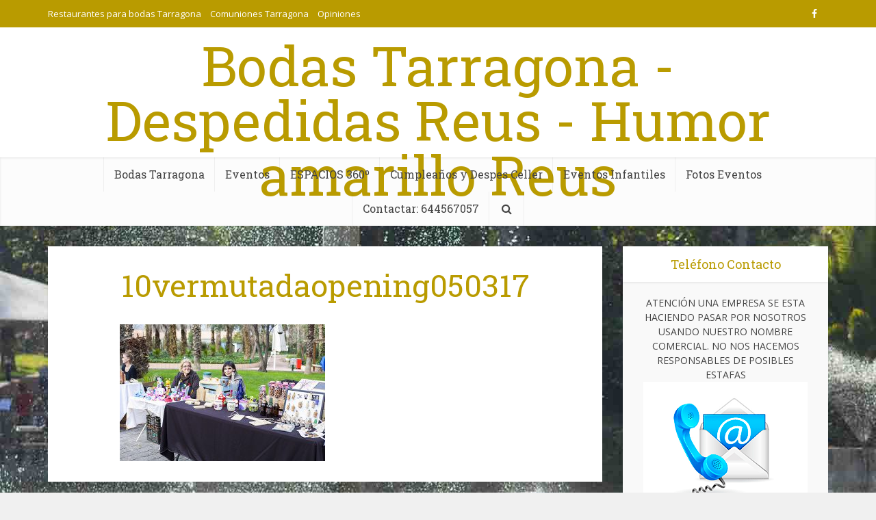

--- FILE ---
content_type: text/css
request_url: https://massedo.com/wp-content/themes/voice/assets/css/responsive.css?ver=2.9.8
body_size: 6360
content:
@media only screen and (min-width: 1024px) and (max-width: 1200px) {

    .container {
        max-width: 1000px;
    }
    .vce-main-content {
        width: 700px;
    }
    .vce-featured {
        max-height: 400px;
        min-height: 400px;
    }
    .main-navigation ul ul {
        display: none;
    }
    .main-navigation ul li:hover ul {
        display: block;
    }
    .top-header {
        overflow: hidden;
    }
    .header-sticky .main-navigation a {
        padding: 15px 10px;
    }
    .main-navigation a {
        padding: 15px 9px 15px;
    }
    .search-header-wrap a {
        padding: 15px;
    }
    /*LAYOUTS	*/
    .vce-lay-a .entry-content {
        width: 540px;
    }
    .vce-lay-a .entry-title {
        max-width: 540px;
    }

    .vce-lay-b {
        width: 100%;
    }
    .vce-sid-right .vce-lay-b .meta-image,
    .vce-sid-left .vce-lay-b .meta-image {
        min-height: initial;
        width: 300px;
        min-width: initial;
    }
    .vce-lay-b {
        min-height: 155px;
    }
    .vce-lay-b img {
        max-height: initial;
        width: 100%;
    }
    body .vce-lay-b .entry-title {
        line-height: 28px;
        font-size: 22px;
    }

    .vce-sid-none .vce-lay-b {
        width: 470px;
    }
    .vce-sid-none .vce-lay-c,
    .vce-sid-none .vce-lay-d,
    .vce-sid-none .vce-lay-f {
        width: 306px;
    }

    .vce-lay-h,
    .vce-sid-none .vce-lay-h {
        width: 305px;
    }
    .vce-lay-h .img-wrap {
        height: 220px;
    }
    .vce-sid-none .vce-lay-h .img-wrap {
        height: 220px
    }
    body .main-box-inside .vce-lay-h .entry-title {
        font-size: 18px;
        line-height: 1.4em;
    }

    .vce-lay-c {
        width: 305px;
    }
    .vce-prev-link,
    .vce-next-link {
        width: 304px;
    }

    .vce-lay-d {
        width: 305px;
        min-height: 76px;
    }
    .vce-lay-d img {
        max-width: 120px;
        min-height: initial;
    }
    .vce-lay-d .entry-header {
        padding: 0;
    }
    body .vce-lay-d .entry-title {
        font-size: 13px;
        line-height: 17px;
    }
    body .vce-lay-d .meta-category a,
    body .vce-lay-d .entry-meta div,
    body .vce-lay-d .entry-meta div a {
        font-size: 12px;
        line-height: 16px;
    }

    .vce-sid-left .vce-lay-e,
    .vce-sid-right .vce-lay-e {
        max-width: 110px;
        min-height: initial;
        max-height: initial;
    }
    body .vce-lay-e .entry-title {
        font-size: 13px;
        line-height: 18px;
        padding: 5px 5px 10px;
    }

    .vce-lay-f {
        width: 305px;
    }

    .vce-module-columns .main-box-half {
        width: 325px;
    }
    .vce-sid-none .vce-module-columns .main-box-half {
        width: 32%;
    }
    .vce-sid-none .vce-module-columns .main-box-half {
        margin-right: 2%;
    }
    .vce-sid-none .main-box-half:nth-child(3n) {
        margin-right: 0;
    }

    .vce-slider-pagination .vce-lay-a,
    .vce-slider-pagination .vce-lay-b {
        width: 100%;
    }

    .vce-sid-right .vce-slider-pagination .vce-lay-c,
    .vce-sid-left .vce-slider-pagination .vce-lay-c,
    .vce-sid-right .vce-slider-pagination .vce-lay-d,
    .vce-sid-left .vce-slider-pagination .vce-lay-d {
        width: 301px
    }
    .vce-sid-left .vce-slider-pagination .vce-lay-e,
    .vce-sid-right .vce-slider-pagination .vce-lay-e {
        width: 138px;
    }

    .vce-sid-left .vce-slider-pagination .vce-lay-g,
    .vce-sid-right .vce-slider-pagination .vce-lay-g {
        width: 630px;
    }

    .nav-menu .vce-mega-menu-wrapper>li .mega-menu-img {
        height: 90px;
    }
    .nav-menu .vce-mega-menu-wrapper {
        min-height: 230px;
    }
    .header-2-wrapper .site-branding,
    .header-3-wrapper .site-branding {
        max-width: 300px;
    }
    .vce-wrap-center .top-nav-menu li {
        margin: 0 5px 0 0;
    }
    .container-fix {
        margin: 0 -5px;
    }
    [class*='bit-'] {
        padding: 10px;
    }
    /*TYPOGRAPHY*/
    h1.entry-title {
        width: 540px;
    }
    .entry-title {
        display: block;
    }
    .vce-slider-pagination .vce-lay-a .meta-image {
        max-height: 450px;
    }
    .main-box .vce-link-pages a {
        margin: 0 20px;
    }
    .vce-single .entry-content,
    .vce-single .entry-footer,
    .vce-single .entry-headline,
    .vce-page .entry-content,
    .error404 .entry-content,
    .vce-page .entry-content {
        max-width: 630px;
    }
    .vce-lay-b .entry-content {
        margin-left: 0;
    }
    .vce-sid-none .vce-page .entry-content,
    .vce-sid-none .vce-page .entry-title-page,
    .error404 .entry-content {
        max-width: 100%;
        padding-left: 20px;
        padding-right: 20px;
    }
    .main-navigation li {
        pointer-events: auto;
    }
    .site-footer .vce-post-list .vce-posts-wrap {
        width: 55% !important;
    }
}

@media only screen and (max-width: 1200px) {
    body .vce-featured-grid-big.vce-featured-grid .vce-featured-link-article{
        font-size: 24px;
        line-height: 30px;
    }
}
@media only screen and (min-width: 1024px) and (max-width: 1088px) {
    .vce-grid-item {
        width: 341px;
    }
}


@media only screen and (min-width: 670px) and (max-width: 1023px) {

    .vce-featured {
        max-height: 300px;
        min-height: 300px;
    }
    .vce-featured-link-article {
        font-size: 36px;
        line-height: 46px;
    }

    .header-sticky .main-navigation a {
        padding: 15px 10px;
    }
    /*LAYOUTS	*/
    .vce-sid-right .vce-lay-b .meta-image,
    .vce-sid-left .vce-lay-b .meta-image {
        min-height: 165px;
        max-height: 195px;
        max-width: 383px;
        min-width: 100px;
    }
    .vce-lay-b {
        min-height: 165px;
    }
    .vce-lay-b img {
        max-height: 165px;
        width: auto;
    }

    .vce-sid-left .vce-lay-c,
    .vce-sid-right .vce-lay-c{
        width: 48.5%;
        margin: 0 3% 20px 0;
    }
        .vce-prev-link,
    .vce-next-link {
    	width: 48%;
    }
	.prev-next-nav > div:last-child{
		margin-right: 0;
	}
    .vce-sid-right article.vce-lay-c:nth-of-type(1n),
    .vce-sid-left article.vce-lay-c:nth-of-type(1n),
    .vce-sid-none article.vce-lay-c:nth-of-type(1n),
    .vce-sid-right article.vce-lay-e:nth-of-type(1n),
    .vce-sid-left article.vce-lay-e:nth-of-type(1n),
    .vce-sid-none article.vce-lay-e:nth-of-type(1n),
    .vce-sid-none article.vce-lay-h:nth-of-type(1n) {
        margin: 0 3% 20px 0;
    }
    .vce-sid-right article.vce-lay-c:nth-of-type(2n),
    .vce-sid-left article.vce-lay-c:nth-of-type(2n),
    .vce-sid-right article.vce-lay-d:nth-of-type(2n),
    .vce-sid-left article.vce-lay-d:nth-of-type(2n),
    .vce-sid-none article.vce-lay-c:nth-of-type(3n),
    .vce-sid-left article.vce-lay-e:nth-of-type(5n),
    .vce-sid-right article.vce-lay-e:nth-of-type(5n),
    .vce-sid-none article.vce-lay-e:nth-of-type(7n){
        margin: 0 0 20px 0;
    }
    .vce-sid-none article.vce-lay-d:nth-of-type(1n),
    .vce-sid-right article.vce-lay-d:nth-of-type(1n),
    .vce-sid-left article.vce-lay-d:nth-of-type(1n)
    .vce-sid-none article.vce-lay-d:nth-of-type(3n),
    .vce-sid-right article.vce-lay-d:nth-of-type(3n),
    .vce-sid-left article.vce-lay-d:nth-of-type(3n){
        margin: 0 3% 20px 0 !important;        
    }
    .vce-sid-none article.vce-lay-d:nth-of-type(2n),
    .vce-sid-right article.vce-lay-d:nth-of-type(2n),
    .vce-sid-left article.vce-lay-d:nth-of-type(2n){
        margin: 0 0 20px 0 !important;
    }


    .vce-sid-right .main-box-half .vce-post,
    .vce-sid-left .main-box-half .vce-post {
        width: 100%;
    }
    .vce-lay-c .meta-image {
        width: 100%;
        text-align: center;
        height: auto;
    }
    .vce-lay-c img {
        width: 100%;
        height: auto;
        max-height: initial;
    }

    .vce-sid-left .vce-lay-d,
    .vce-sid-right .vce-lay-d {
        width: 48.5%;
        min-height: 76px;
        margin: 0 3% 20px 0;
    }

    .vce-loop-wrap .vce-lay-d img {
        max-width: 100%;
        min-height: initial;
        width: 100%;
    }
    body .vce-lay-d .entry-title {
        font-size: 14px;
        line-height: 18px;
        max-width: 400px;
    }
    .vce-lay-d .meta-category{
    	margin-top: 8px;
    }
    .vce-loop-wrap .vce-lay-d .entry-header{
        padding: 5px 15px 8px;
        clear: both;
        width: 100%;
    }
    .vce-loop-wrap .vce-lay-d .meta-image{
        height: auto;
        width: 100%;
        margin: 0;
    }
    .vce-loop-wrap .vce-lay-d{
        padding: 0;
    }
    .vce-sid-none .vce-loop-wrap .vce-lay-d .meta-image,
    .vce-lay-d + .vce-loop-wrap .vce-lay-d .meta-image{
        margin-right: 15px;
        height: 100%;
        width: auto;
    }
    .vce-sid-none .vce-loop-wrap .vce-lay-d .meta-image img,
    .vce-lay-d + .vce-loop-wrap .vce-lay-d .meta-image img{
        max-width: 135px;
    }
    .vce-sid-none .vce-loop-wrap .vce-lay-d .entry-header,
    .vce-lay-d + .vce-loop-wrap .vce-lay-d .entry-header{
        clear: none;
        width: auto;
    }

    .vce-sid-left .vce-lay-e,
    .vce-sid-right .vce-lay-e {
        width: 17.4%;
    }
    .vce-sid-left .vce-lay-e img,
    .vce-sid-right .vce-lay-e img {
        width: 100%;
    }
    .vce-sid-none .vce-lay-e {
        width: 17.2%;
    }

    .vce-lay-f{
        width: 48.5%;
    }
    .vce-module-columns .main-box-half {
        width: 48.5%;
    }
    .vce-sid-left .vce-module-columns .main-box-half:nth-child(2n),
    .vce-sid-right .vce-module-columns .main-box-half:nth-child(2n) {
        margin-left: 3%;
    }

    .vce-sid-none .vce-lay-c,
    .vce-sid-none .vce-lay-d,
    .vce-sid-none .vce-lay-f {
        width: 100%;
        margin: 0 0 20px 0;
    }

    .vce-sid-none .vce-module-columns .main-box-half {
        width: 100%;
    }

    .nav-menu .vce-mega-menu-wrapper>li .mega-menu-img {
        height: 90px;
    }
    .nav-menu .vce-mega-menu-wrapper {
        min-height: 230px;
    }
    .vce-header-ads {
        margin: 0 auto;
        float: left;
        display: block;
        clear: both;
        width: 100%;
    }
    .header-2-wrapper .site-branding,
    .header-3-wrapper .site-branding {
        max-width: 300px;
    }
    .header-3-wrapper .nav-menu>li>a {
        padding: 0 15px;
    }
    .vce-wrap-center .top-nav-menu li {
        margin: 0 5px 0 0;
    }
    .container-fix {
        margin: 0 -10px;
    }
    [class*='bit-'] {
        padding: 10px;
    }


    .vce-grid-item {
        width: 100%;
    }
    .vce-grid-text .vce-featured-info {
        margin-top: 20%;
    }
    .vce-featured-grid .owl-item img {
        min-height: initial;
    }

    .vce-lay-h {
        float: none;
        display: inline-block;
        vertical-align: top;
        margin-left: 20px;
    }
    /*TYPOGRAPHY*/
    h1.entry-title {
        width: 540px;
    }
    .entry-title {
        display: block;
    }
    body .vce-featured-grid .vce-featured-link-article {
        font-size: 18px;
        line-height: 22px;
    }
    .vce-featured-grid .vce-featured-title {
        padding: 0 30px;
    }

    .vce-lay-c .entry-title {
        padding: 0 40px;
    }

    .vce-sid-right .vce-slider-pagination .vce-lay-c,
    .vce-sid-left .vce-slider-pagination .vce-lay-c,
    .vce-slider-pagination .vce-lay-a {
        width: 100%;
        margin: 0 0 20px;
    }
    .vce-sid-left .vce-slider-pagination .vce-lay-g,
    .vce-sid-right .vce-slider-pagination .vce-lay-g {
        width: auto;
    }
    .vce-sid-right .vce-slider-pagination .vce-lay-d,
    .vce-sid-left .vce-slider-pagination .vce-lay-d {
        width: 100%;
    }
    .vce-gallery-big {
        height: 200px;
    }
    .vce-post-slider .vce-posts-wrap{
    	padding: 0px 40px;
    }
	.vce-post-link {
	    font-size: 18px;
	    line-height: 24px;
	}
    .vce-loop-wrap .vce-lay-d,
    .main-box-half .vce-lay-d{
        width: 48.5% !important;
    }

  .vce-sid-none .main-box-half .main-box-inside > .vce-lay-c{
        width: 100%;
        float: left;
        min-height: 130px;
        margin: 0 20px 20px 0;
        padding: 0 20px 0 0;
    }
    .vce-sid-none .main-box-half .main-box-inside > .vce-lay-c .meta-image {
        width: 250px;
        min-width: 250px;
        margin-right: 15px;
        float: left;
        height: 100%;
        margin-bottom: 0;
        max-height: 155px;
    }
    .vce-sid-none .main-box-half .main-box-inside > .vce-lay-c .meta-image img{
        height: 100%;
        object-fit: cover;
    }
    .vce-sid-none .main-box-half .main-box-inside > .vce-lay-c .entry-header{
        padding: 10px 0 0 265px;
        margin: 0 0 5px;
    }
    .vce-sid-none .main-box-half .main-box-inside > .vce-lay-c .meta-category,
    .vce-sid-none .main-box-half .main-box-inside > .vce-lay-c .entry-meta,
    .vce-sid-none .main-box-half .main-box-inside > .vce-lay-c .entry-content{
        text-align: left;
    }
    .vce-sid-none .main-box-half .main-box-inside > .vce-lay-c .entry-title{
        padding: 0;
        text-align: left;
    }
    .vce-sid-none .main-box-half .main-box-inside > .vce-lay-c .entry-content{
        padding-left: 265px;
    }
    .vce-grid-text .vce-featured-info {
        margin-top: 15%;
    }
}



@media only screen and (max-width: 1023px) {

    .container {
        max-width: 90%;
    }
    .vce-main-content {
        width: 100%;
        padding: 15px 0 !important;
    }
    .main-navigation ul ul {
        display: none;
    }

    .vce-res-nav {
        float: left;
        position: absolute;
        left: 0;
    }

    .vce-lay-b,
    .vce-sid-none .vce-lay-b {
        width: 100%;
    }
    body .vce-lay-e .entry-title {
        font-size: 13px;
        line-height: 18px;
        padding: 10px;
    }

    .header-1-wrapper,
    .header-2-wrapper,
    .header-3-wrapper {
        height: 50px !important;
        padding-top: 0 !important;
        text-align: center;
    }
    .header-2-wrapper .site-branding,
    .header-3-wrapper .site-branding {
        position: relative;
        float: none;
        top: 0 !important;
        left: initial !important;
        text-align: center;
        max-width: initial;
        padding: 3px 0 7px;
    }
    .site-branding {
        padding: 4px 0 7px;
        display: inline-block;
    }
    .site-branding img {
        max-width: 120px;
        max-height: 28px;
    }
    .header-sticky .site-title {
        float: none;
        display: inline-block;
        padding: 0;
    }
    .header-sticky .vce-responsive-nav {
        position: absolute;
        left: 0;
    }
    .header-sticky {
        text-align: center;
    }
    .main-header .header-2-wrapper .site-title,
    .main-header .header-3-wrapper .site-title,
    .main-header .header-3-wrapper .site-title a.has-logo,
    .main-header .header-2-wrapper .site-title a.has-logo {
        line-height: 40px !important;
        font-size: 26px !important;
    }

    .nav-menu .vce-mega-menu>.sub-menu>li {
        display: block;
        padding: 0;
        text-align: left;
    }
    .nav-menu .vce-mega-menu .sub-menu a {
        padding: 10px 10px 10px 20px;
    }
    .nav-menu .vce-mega-menu .sub-menu .sub-menu li,
    .nav-menu .vce-mega-menu .sub-menu .sub-menu {
        padding: 0;
    }

    .sidebar {
        margin: 0 auto 20px;
        float: none !important;
        display: block;
        clear: both;
        padding-top: 0 !important;
        width: 100%;
        max-width: 300px;
    }
    h1.entry-title {
        max-width: 100%;
    }
    /*Navigation*/
    .vce-responsive-nav {
        display: block;
        margin: 10px 0 9px;
    }
    .nav-menu,
    .mm-list li a.search_header,
    .top-header,
    .site-description,
    .nav-menu .vce-mega-menu-wrapper {
        display: none;
    }

    .main-header .site-title,
    .main-header .site-title a {
        line-height: 36px !important;
        font-size: 40px !important;
    }
    .main-header .header-1-wrapper .site-title {
        line-height: 36px !important;
    }
    .main-header .header-2-wrapper .site-title a {
        line-height: 45px !important;
    }
    .admin-bar .header-sticky {
        top: 0;
    }
    .meta-image:hover a img,
    .img-wrp:hover img,
    .vce-gallery-big:hover img,
    .gallery-item:hover img,
    .vce_posts_widget .vce-post-big li:hover img,
    .vce-featured-grid .owl-item:hover img,
    .vce-post-img:hover img,
    .mega-menu-img:hover img {
        -webkit-transform: none;
        -moz-transform: none;
        -o-transform: none;
        -ms-transform: none;
        transform: none;
    }
    .comment-list .comment-content {
        width: 100%;
        margin: 0 0 20px 20px;
    }
    footer.comment-meta {
        margin-bottom: 20px;
    }
    .comment-reply-link {
        margin: 0 0 0 10px;
    }
    li>ul,
    li>ol {
        margin: 0;
    }
    .vce-sid-left .vce-slider-pagination .vce-lay-e,
    .vce-sid-right .vce-slider-pagination .vce-lay-e {
        width: 100%;
    }

    .vce-slider-a .owl-item,
    .vce-slider-b .owl-item {
        padding: 0 2px;
    }

    .vce-lay-b {
        width: 100%;
    }
    .vce-sid-right .vce-lay-b .meta-image,
    .vce-sid-left .vce-lay-b .meta-image {
        min-height: initial;
        width: 300px;
        min-width: initial;
    }
    .vce-lay-b {
        min-height: 155px;
    }
    .vce-lay-b img {
        max-height: initial;
        width: 100%;
        object-fit: cover;
    }
    body .vce-lay-b .entry-title {
        line-height: 28px;
        font-size: 22px;
    }
    .site-footer .widget{
    	margin-bottom: 20px;
    }
    .site-footer [class*='bit-'] {
	    max-width: 360px;
        width: 100%;
	    clear: both;
	    margin: 0 auto;
	    float: none;
	    padding: 0;
    }
    .site-footer [class*='bit-']:first-child .widget {
        margin-top: 20px;
    }
    .vce-featured-grid .owl-item img {
        min-height: initial;
    }
    .vce-share-items {
        width: 100%;
        min-width: initial;
        display: inline;
    }

    .vce-lay-b .entry-content {
        margin-left: 0;
    }
    .vce-sid-none .vce-page .entry-content,
    .vce-sid-none .vce-page .entry-title-page,
    .error404 .entry-content {
        width: 100% !important;
        padding: 30px;
    }
    .vce-sid-none .vce-single .entry-content,
    .vce-sid-none .vce-single .entry-headline,
    .vce-sid-none .vce-single .entry-footer,
    .vce-sid-none .vce-page .entry-content,
    .vce-sid-none .vce-page .entry-title-page,
    .error404 .entry-content {
        width: 100% !important;
        padding: 0 20px;
        margin: 20px auto 20px;
    }
    #vce-pagination .prev.page-numbers,
    #vce-pagination .next.page-numbers {
        top: 11px;
    }
    #vce-pagination .prev.page-numbers {
        left: 5px;
    }
    #vce-pagination .next.page-numbers {
        right: 5px;
    }
    #vce-pagination .page-numbers {
        display: none;
    }
    .vce-single .entry-content,
    .vce-single .entry-footer,
    .vce-single .entry-headline,
    .vce-page .entry-content,
    .error404 .entry-content,
    .vce-page .entry-content {
        max-width: 630px;
    }
    .vce-featured-grid .owl-prev,
    .vce-featured-grid .owl-next,
    .vce-post-slider .owl-prev,
    .vce-post-slider .owl-next {
        width: 30px;
        height: 60px;
        top: 50%;
        margin-top: -30px;
    }
    #vce-featured-grid .owl-controls .owl-prev,
    #vce-featured-grid .owl-controls .owl-next,
    .vce-post-slider .owl-controls .owl-prev,
    .vce-post-slider .owl-controls .owl-next {
        opacity: 0.4;
        filter: alpha(opacity=40);
    }
    #vce-featured-grid .owl-controls .owl-prev:active,
    #vce-featured-grid .owl-controls .owl-next:active,
    #vce-featured-grid .owl-controls .owl-prev:hover,
    #vce-featured-grid .owl-controls .owl-next:hover,
    .vce-post-slider .owl-controls .owl-prev:hover,
    .vce-post-slider .owl-controls .owl-next:hover,
    .vce-post-slider .owl-controls .owl-prev:active,
    .vce-post-slider .owl-controls .owl-next:active {
        opacity: .8;
    }
    .vce-featured-grid i.fa-angle-right,
    .vce-post-slider i.fa-angle-right {
        right: 5px;
    }
    .vce-featured-grid i.fa-angle-left,
    .vce-post-slider i.fa-angle-left {
        left: 5px;
    }
    .vce-lay-h {
        float: none;
        display: inline-block;
        vertical-align: top;
        margin-left: 0;
        width: 48%;
    }

    body .vce-lay-h .entry-title {
        font-size: 20px;
        line-height: 1.4em;
    }
    .vce-loop-wrap {
        word-spacing: -1px;
    }
    .vce-sid-none .vce-lay-h {
        width: 31%;
    }
    .vce-sid-none article.vce-lay-h:nth-of-type(3n) {
        margin: 0 3% 3% 0;
    }

    .vce-sid-right article.vce-lay-h:nth-of-type(1n),
    .vce-sid-left article.vce-lay-h:nth-of-type(1n) {
        margin: 0 3% 20px 0 !important;
    }
    .vce-sid-left article.vce-lay-h:nth-of-type(2n),
    .vce-sid-right article.vce-lay-h:nth-of-type(2n) {
        margin: 0 0 3% 0 !important;
    }
    .vce-sid-none .main-box-half article.vce-lay-h:nth-of-type(1n) {
        margin: 0 3% 20px 0 !important;
    }
    .vce-sid-none .main-box-half article.vce-lay-h:nth-of-type(2n) {
        margin: 0 0 20px !important;
    }

    .vce-sid-none .main-box-half .vce-lay-h {
        max-width: 48%;
        margin-bottom: 20px !important;
    }
    .vce-slider-pagination .vce-lay-h,
    .vce-sid-none .vce-slider-pagination .vce-lay-h {
        width: 100%;
    }
    .vce-lay-a img,
    .vce-lay-b img,
    .vce-lay-c img,
    .vce-lay-d img,
    .vce-lay-e img,
    .vce-lay-f img,
    .vce-lay-g img,
    .vce-lay-h img {
        object-fit: cover;
    }
    .error404 .entry-content,
    .vce-sid-none .vce-page .entry-content,
    .vce-sid-none .vce-page .entry-title-page,
    .vce-page .entry-content,
    .vce-page .entry-title-page {
        padding-left: 20px;
        padding-right: 20px;
    }
	.vce-lay-e .meta-image{
		max-height: 90px;
	}
	.vce-sid-left .vce-lay-e img, .vce-sid-right .vce-lay-e img{
		max-height: 90px;
		object-fit: cover;
	}

	.vce-blank-module p{
		margin-bottom: 20px;
	}

    .vce-post-list .vce-post-link{
        padding-right: 0;
    }

    .vce-lay-d .meta-image{
        height: auto;
    }

    .vce-sid-none .vce-slider-pagination .vce-lay-d,
    .vce-slider-pagination  .vce-lay-c{
        width: 100% !important; 
    }

    #mc_embed_signup{
        max-width: 100%;
    }

    .vce-header-ads{
        position: relative;
        margin: 20px auto !important;
    }

    .vce-lay-c .meta-category a{
        line-height: 1;
    }
    
    .sidr-class-fa-shopping-cart{
        font-family: FontAwesome;
        font-style: normal;
        display: inline-block;
        position:relative;
    }
    .sidr-class-fa-shopping-cart:before {
        content: "\f07a";
    }
    .sidr-class-vce-custom-cart .sidr-class-fa-shopping-cart {
        font-size: 18px;
    }
    .sidr-class-vce-custom-cart .sidr-class-vce-cart-count {
        display:inline-block;
        padding:0;
        transition: all .2s ease;
        position: absolute;
        top: 7px;
        right: -9px;
        color: #FFF;
        width: 15px;
        height: 15px;
        border-radius: 50%;
        font-size: 10px;
        line-height: 15px;
        text-align: center;
        z-index: 100;
    }

    /* mega menu nav - dropdown */

    .sidr-class-vce-mega-menu-wrapper .sidr-class-vce-mega-menu-posts-wrap li a {
        line-height: 22px;
        padding: 13px 15px 14px 30px;
    }
    
    .sidr-class-vce-mega-menu-wrapper .sidr-class-vce-mega-menu-posts-wrap li .sidr-class-mega-menu-img {
            display: none;
            padding: 0;
            width: 0;
            height: 0;
    }

    .sidr-class-vce-mega-cat.sidr-class-current_page_item > a:nth-child(1) {
        border-bottom: 1px solid rgba(0,0,0,.1);
    }
    
}



@media only screen and (min-width: 200px) and (max-width: 670px) {
    html {
        margin-top: 0 !important;
        overflow-x: visible;
    }
    html body,
    button,
    input,
    select,
    textarea {
        font-size: 14px;
        line-height: 22px;
    }
    .container {
        max-width: 95%;
    }
    .vce-featured {
        max-height: 200px;
        min-height: 200px;
    }
    .vce-main-content {
        padding: 0 0 10px !important;
    }
    body .vce-featured-grid-big.vce-featured-grid .vce-featured-link-article,
    body .vce-featured-link-article,
    body .vce-featured-grid .vce-featured-link-article {
        font-size: 20px;
        line-height: 26px;
    }
    body .vce-lay-g .entry-title,
    body .vce-lay-g .entry-title a,
    body .vce-lay-g .entry-title a,
    body .vce-lay-g .entry-title a:hover {
        font-size: 18px;
        line-height: 22px;
    }
    .vce-lay-g .entry-title {
        padding: 0 20px;
        margin-top: 5px;
    }
    .vce-lay-a .entry-title {
        line-height: 34px;
    }
    .vce-featured-section a,
    .meta-category a {
        font-size: 14px;
    }
    .vce-featured-full-slider .owl-nav i {
        font-size: 30px;
    }
    .vce-featured-full-slider .owl-nav .owl-prev,
    .vce-featured-full-slider .owl-nav .owl-next {
        width: 30px;
        height: 60px;
        margin-top: -30px;
    }
    .vce-hover-effect,
    .vce-featured .vce-featured-info {
        width: 100%;
        margin: 0;
        left: 0;
        text-align: center;
    }
    .vce-featured-grid .vce-featured-title {
        width: 80%;
    }
    
    .vce-featured-grid-big .vce-grid-text .vce-featured-info {
        width: 80%;
        padding: 0 80px;
    }
    .vce-lay-g .vce-featured-header {
        padding: 10px 0;
    }
    .main-box-inside {
        padding: 10px 10px 0 10px;
    }
    .main-box,
    .comment-respond,
    .sidebar .widget {
        margin-bottom: 10px;
    }
    .vce-lay-b,
    .vce-lay-c {
        padding: 0 0 5px;
        margin: 0 0 10px;
    }
    .vce-sid-right .vce-lay-b .meta-image,
    .vce-sid-left .vce-lay-b .meta-image,
    .vce-lay-b img,
    .vce-lay-c,
    .vce-lay-c img {
        width: 100%;
        min-height: initial;
        min-width: initial;
        max-height: initial;
        margin-right: 0;
    }
    .vce-lay-d,
    .vce-lay-c .meta-image,
    .vce-post-big li a,
    .vce-post-slider li a,
    .vce-post-img img {
        width: 100%;
    }
    .vce-lay-d {
        min-height: initial;
    }
    .vce-prev-next-link {
        margin: 0 0 10px;
        display: inline-block;
        padding: 0 5px;
        vertical-align: top;
    }
    .vce-module-columns .main-box-half,
    .vce-sid-none .vce-module-columns .main-box-half {
        width: 100%;
    }
    .vce-sid-left .vce-module-columns .main-box-half:nth-child(2n),
    .vce-sid-right .vce-module-columns .main-box-half:nth-child(2n) {
        margin-left: 0;
    }
    .vce-lay-e .meta-image {
        text-align: center;
        background: rgba(0, 0, 0, 0.1);
    }
    .vce-lay-d img {
        max-width: 120px;
        min-height: initial;
        max-height: initial;
    }
    .vce-lay-d .meta-image {
        margin-right: 10px;
    }
    body .vce-lay-d .entry-title,
    body .vce-lay-e .entry-title,
    body .vce-lay-f .entry-title {
        font-size: 13px;
        line-height: 17px;
        max-width: 300px;
    }
    body .vce-lay-d .meta-category a,
    body .vce-lay-d .entry-meta div,
    body .vce-lay-d .entry-meta div a {
        font-size: 12px;
        line-height: 16px;
    }

    .vce-sid-none .vce-lay-b,
    .vce-sid-none .vce-lay-c,
    .vce-sid-none .vce-lay-f {
        width: 100%;
        margin: 0 0 20px 0;
    }

    .vce-sid-none .vce-lay-b img,
    .vce-sid-none .vce-lay-c img,
    .vce-sid-none .vce-lay-b .meta-image,
    .vce-sid-none .vce-lay-c .meta-image {
        width: 100%;
        min-height: initial;
        min-width: initial;
        max-height: initial;
        margin-right: 0;
    }
    .vce-sid-none .vce-lay-b .entry-header {
        padding: 0;
    }

    .vce-sid-right .vce-lay-c,
    .vce-sid-left .vce-lay-c,
    .vce-sid-right .vce-lay-d,
    .vce-sid-left .vce-lay-d,
    .vce-sid-none .vce-lay-c,
    .vce-sid-none .vce-lay-d,
    .vce-sid-right .vce-lay-c:nth-child(2n),
    .vce-sid-left .vce-lay-c:nth-child(2n),
    .vce-sid-right .vce-lay-d:nth-child(2n),
    .vce-sid-left .vce-lay-d:nth-child(2n),
    .vce-sid-none .vce-lay-c:nth-child(3n),
    .vce-sid-none .vce-lay-d:nth-child(3n),
    .vce-sid-none .vce-lay-e:nth-child(7n) {
        margin: 0 0 10px 0 !important;
    }

    .vce-sid-right .vce-lay-e,
    .vce-sid-left .vce-lay-e,
    .vce-sid-none .vce-lay-e,
    .vce-sid-left .vce-lay-e:nth-child(5n),
    .vce-sid-right .vce-lay-e:nth-child(5n) {
        margin: 0 10px 10px 0;
    }
    .vce-sid-right .vce-lay-e:nth-child(2n),
    .vce-sid-left .vce-lay-e:nth-child(2n) {
        margin: 0 0 10px 0;
    }
    .vce-sid-left .vce-lay-e,
    .vce-sid-right .vce-lay-e {
        width: 47.7%;
    }

    .vce-sid-right article.vce-lay-e:nth-of-type(1n),
    .vce-sid-left article.vce-lay-e:nth-of-type(1n),
    .vce-sid-none article.vce-lay-e:nth-of-type(1n),
    .vce-sid-none article.vce-lay-h:nth-of-type(1n) {
        margin: 0 10px 10px 0;
    }

    .vce-sid-left article.vce-lay-e:nth-of-type(2n),
    .vce-sid-right article.vce-lay-e:nth-of-type(2n),
    .vce-sid-none article.vce-lay-e:nth-of-type(2n) {
        margin: 0 0 10px 0;
    }

    body .vce-lay-b .entry-title,
    body .vce-lay-a .entry-title,
    body .vce-lay-a .entry-title a {
        line-height: 28px;
        font-size: 22px;
        text-align: center;
        padding: 0 10px;
    }
    .vce-lay-b .entry-header {
        text-align: center;
    }
    .vce-lay-b .meta-image {
        margin-bottom: 12px;
    }
    .vce-lay-c .entry-content,
    .vce-lay-a .entry-content,
    .vce-lay-c .entry-title {
        padding: 0 10px;
        max-width: 100%;
        clear: both;
    }

    .vce-sid-right .vce-lay-f,
    .vce-sid-left .vce-lay-f {
        width: 100%;
        margin: 0 0 10px;
    }

    .vce-lay-g .entry-meta {
        display: none;
    }
    .vce-single .entry-content,
    .vce-single .entry-headline,
    .vce-single .entry-footer,
    .vce-sid-none .vce-single .entry-content,
    .vce-sid-none .vce-single .entry-headline,
    .vce-sid-none .vce-single .entry-footer,
    .vce-page .entry-content,
    .vce-page .entry-title-page,
    .vce-sid-none .vce-page .entry-content,
    .vce-sid-none .vce-page .entry-title-page,
    .error404 .entry-content,
    .vce-page .entry-content {
        width: 100% !important;
        padding-left: 20px;
        padding-right: 20px;
        margin: 20px auto 20px;
    }
    .vce-share-items .meks_ess a {
        width: 100%;
        float: none;
        display: block;
        margin-bottom: 10px;
    }
    .vce-share-items .meks_ess{
        width: 100%;
        display: block;
        min-width: initial;
        max-width: initial;
    }
    body .vce-share-items .meks_ess.rounded a,
    .vce-wrap-left,
    .vce-wrap-right,
    .vce-wrap-center {
        width: 100%;
        max-width: 100%;
        text-align: center;
    }
    .vce-prev-link,
    .vce-next-link{
        width: 48%;
    }
    .img-wrp {
        float: none;
        max-height: 195px;
        display: inline-block;
        margin-bottom: 5px;
    }
    .img-wrp img{
        object-fit: cover;
    }
    .vce-single .entry-header {
        margin: 20px 0;
    }
    .vce-share-bar {
        padding: 0 20px;
        width: 100% !important;
    }

    .vce-wrap-left,
    .vce-wrap-right,
    .vce-wrap-center {
        text-align: center;
    }
    .data-image {
        float: left;
        margin-right: 0;
            margin-bottom: 0;
        display: block;
        text-align: center;
        width: 100%;
    }
    .data-content {
        margin: 0;
        text-align: center;
    }
    .data-links {
        float: none;
        margin-bottom: 10px;
    }
    .vce-author-links {
        text-align: center;
        width: 100%;
    }
    .vce-author-links a {
        float: none;
        display: inline-block;
    }
    .comment-form-author,
    .comment-form-email,
    .comment-form-url,
    .main-box-subtitle {
        width: 100%;
    }
    .container-fix {
        margin: 0;
    }
    #vce-pagination,
    .vce-slider-pagination .owl-controls {
        padding: 10px;
        margin: 0 -10px;
    }

    .mks_adswidget_ul.large li,
    .site-footer .mks_adswidget_ul.large li {
        padding: 0;
    }
    .mks_ads_widget .small li,
    .mks_ads_widget ul.custom li,
    .mks_adswidget_ul.small li,
    .mks_adswidget_ul.custom li,
    .mks_adswidget_ul.small li:nth-child(2n),
    .site-footer .mks_adswidget_ul.small li:nth-child(2n) {
        padding: 10px;
    }

    .entry-content {
        font-size: 14px;
        line-height: 22px;
    }
    body h1.entry-title {
        font-size: 24px;
        line-height: 30px;
        padding: 0 20px;
    }
    .vce-single .entry-headline p {
        font-size: 16px;
        line-height: 24px;
    }
    body p {
        margin-bottom: 20px;
    }
    body h1 {
        font-size: 24px;
        line-height: 34px;
        margin-bottom: 10px;
    }

    body h2 {
        font-size: 22px;
        line-height: 32px;
        margin-bottom: 10px;
    }

    body h3 {
        font-size: 20px;
        line-height: 30px;
        margin-bottom: 10px;
        -webkit-font-smoothing: antialiased;
    }

    body h4 {
        font-size: 18px;
        line-height: 28px;
        margin-bottom: 10px;
    }

    body h5 {
        font-size: 16px;
        line-height: 26px;
        margin-bottom: 10px;
    }

    body h6 {
        font-size: 14px;
        line-height: 24px;
        margin-bottom: 10px;
    }
    body blockquote{
        font-size: 18px;
        line-height: 26px;    
        margin: 0 0 0 27px;    
    }
    body blockquote:before, q:before{
        top: -5px;
        font-size: 18px;
        left: -27px;
    }
    .sidebar .widget-title {
        line-height: 22px;
    }
    .bit-1,
    .bit-2,
    .bit-3,
    .bit-4,
    .bit-5,
    .bit-6,
    .bit-7,
    .bit-8,
    .bit-9,
    .bit-10,
    .bit-11,
    .bit-12 {
        width: 100%;
        padding: 0;
        margin-bottom: 10px;
    }
    body .main-box-title,
    body .comment-reply-title {
        font-size: 18px;
        line-height: 22px;
        text-align: center;
        margin-bottom: 0;
        padding: 10px 10px 12px 10px;
    }
    .vce-sid-right .vce-slider-pagination .vce-lay-c,
    .vce-sid-left .vce-slider-pagination .vce-lay-c,
    .vce-slider-pagination .vce-lay-a {
        width: auto;
        margin: 0 0 10px !important;
    }
    .vce-sid-left .vce-slider-pagination .vce-lay-g,
    .vce-sid-right .vce-slider-pagination .vce-lay-g {
        width: auto;
    }
    .vce-sid-right .vce-slider-pagination .vce-lay-d,
    .vce-sid-left .vce-slider-pagination .vce-lay-d {
        width: 100%;
        margin: 0 10px 10px 0 !important;
    }
    .vce-sid-left .vce-slider-pagination .vce-lay-g,
    .vce-sid-right .vce-slider-pagination .vce-lay-g {
        max-height: 300px;
    }
    .vce-slider-pagination .vce-lay-b {
        margin: 0 10px 20px 10px !important;
        text-align: center;
        padding: 0 0 10px;
        width: auto;
    }
    .vce-slider-pagination .vce-lay-a .meta-image {
        max-height: 250px;
    }
    .vce-gallery-big {
        height: 200px !important;
    }
    .wp-caption {
        width: 100% !important;
    }
    .mks_col .mks_one_half,
    .mks_col .mks_one_third {
        width: 100%;
        margin: 0 0 10px;
    }
    .site-info .container>div {
        display: block;
        width: 100%;
    }
    .main-box .vce-link-pages a,
    .comment-reply-link {
        margin: 0;
    }
    .vce-paginated-num {
        display: none;
    }
    .comment-list .comment-content,
    .vce-lay-a.vce-post {
        margin: 0 0 10px;
    }
    body .vce-lay-a .vce-format-icon i,
    body .vce-lay-g .vce-format-icon i {
        height: 80px;
        width: 80px;
        padding: 18px 0 0 0;
        font-size: 35px;
        line-height: 37px;
    }
    .vce-wrap-right>div,
    .vce-wrap-right>ul {
        float: none;
        display: inline-block;
        margin: 10px 0 0;
    }
    .vce-author-card .data-image {
        margin: 10px 0;
        text-align: center;
    }
    .data-image img,
    .data-links a {
        margin: 0;
    }
    .vce-author-card .data-content {
        margin: 0;
        padding-right: 0;
    }
    .data-entry-content {
        padding: 0 10px;
        margin-bottom: 20px;
    }
    .alignleft,
    .alignright {
        margin: 0 0 20px;
    }
    .vce-lay-b .entry-content {
        padding: 0 10px;
    }
    .header-sticky {
        -webkit-transition: transform 100ms ease-in-out;
        -moz-transition: transform 100ms ease-in-out;
        -ms-transition: transform 100ms ease-in-out;
        -o-transition: transform 100ms ease-in-out;
        transition: transform 100ms ease-in-out;
    }
    .wp-video {
        min-height: initial;
    }
    #vce-featured-grid .owl-controls .owl-prev,
    #vce-featured-grid .owl-controls .owl-next,
    .vce-post-slider .owl-controls .owl-prev,
    .vce-post-slider .owl-controls .owl-next {
        opacity: 0.4;
        filter: alpha(opacity=40);
    }
    .vce-featured-grid .owl-prev,
    .vce-featured-grid .owl-next,
    .vce-post-slider .owl-prev,
    .vce-post-slider .owl-next {
        width: 30px;
        height: 60px;
        top: 50%;
        margin-top: -30px;
    }
    .vce-featured-grid i.fa-angle-right,
    .vce-post-slider i.fa-angle-right {
        right: 5px;
    }
    .vce-featured-grid i.fa-angle-left,
    .vce-post-slider i.fa-angle-left {
        left: 5px;
    }
    .bbp-reply-content {
        margin: auto !important;
    }
    .vce-lay-h .img-wrap {
        max-height: initial;
        height: 195px;
        min-height: initial;
    }
    .vce-lay-h .entry-meta {
        display: none;
    }

    .site-footer .vce-post-list .vce-posts-wrap {
        width: 50% !important;
        max-width: 100% !important;
        margin-left: 10px !important;
    }
 
    .woocommerce ul.products li.product,
    .woocommerce-page ul.products li.product,
    .woocommerce-page[class*=columns-] ul.products li.product,
    .woocommerce[class*=columns-] ul.products li.product,
    .woocommerce .woocommerce-ordering,
    .woocommerce .woocommerce-ordering .orderby,
    .woocommerce .woocommerce-ordering .orderby span {
        width: 100% !important;
    }
    .vce-sid-none .vce-slider-pagination .vce-lay-h {
        width: 100%;
        margin-left: 0 !important;
    }
    .vce-lay-h .img-wrap .entry-header .entry-title a {
        padding: 0 20px;
    }
    .mks_pullquote{
        margin-bottom: 20px;
    }
    .mks_tabs.vertical .mks_tab_nav_item{
        white-space: nowrap;
        overflow: hidden;
        text-overflow: ellipsis;        
    }
    .vce-loop-wrap .vce-lay-d,
    .main-box-half .vce-lay-d{
        width: 100% !important;
    }

}


@media only screen and (max-width: 670px) {
.vce-grid-text .vce-featured-info {
    margin-top: 14%;
}

body .vce-lay-b .entry-title {
    line-height: 26px;
    font-size: 20px;
}

.vce-format-icon,
.vce-pn-ico{
	transform: scale(.8);
}
    .main-box .vce-link-pages a {
        top: 4px;
    }
}

@media (max-width:1023px) {
    .vce-sid-none .vce-lay-h {
        width: 48%;
        display: inline-block;
    }
    .vce-sid-none article.vce-lay-h:nth-of-type(3n) {
        margin: 0 3% 3% 0;
    }
    .vce-sid-none article.vce-lay-h:nth-of-type(2n) {
        margin: 0 0 3%;
    }

}


@media screen and (max-width: 930px) {
    .vce-sid-none .alignwide{
        max-width: 100%;
        margin-left: 0;
        width: 100%;
    }
}


@media (max-width:800px) {
    .vce-header-ads {
        width: 728px;
    }
    .vce-lay-h .img-wrap .entry-header .entry-title a{
        padding: 0 30px;
    }
}

@media (max-width:728px) {
    .vce-header-ads {
        margin: 0 auto;
        float: left;
        display: block;
        clear: both;
        width: 100%;
    }
    .vce-slider-pagination .vce-lay-g .vce-format-icon {
        top: 25%;
    }
}

@media (max-width:420px) {
    .vce-header-ads {
        width: 300px;
    }

    .vce-post-list .vce-post-link {
        font-size: 13px;
        line-height: 18px;
        padding: 0;
    }
    .mks_themeforest_widget .mks_themeforest_widget_ul li{
        margin: 0 2px 4px 0;
    }
    .mks_themeforest_widget .mks_themeforest_widget_ul li:nth-child(3n){
        margin: 0 0 4px;
    }
    .widget ul.flickr{
        padding: 10px 5px 5px 12px;
    }
    .meta-author-img{
        transform: scale(.6);
        margin: -57px 0 -10px;
    }
    .vce-sid-left article.vce-lay-h:nth-of-type(1n), .vce-sid-right article.vce-lay-h:nth-of-type(1n){
        margin-bottom: 10px !important;
    }
    body .vce-lay-c .entry-title, .vce-sid-none .vce-lay-c .entry-title {
        line-height: 26px;
        font-size: 20px;
    }
}
@media (max-width: 540px){
    .vce-lay-h,
    .vce-sid-none .vce-lay-h {
        width: 100%;
        display: block;
    }
    .vce-lay-h .img-wrap {
        max-height: initial;
        height: 200px;
        min-height: 200px;
    }
    .vce-sid-none .vce-lay-h .img-wrap {
        min-height: 200px;
        height: 200px;
    }
    .vce-prev-link,
    .vce-next-link{
        width: 100%;
        margin: 0 0 5px 0;
    }

    .vce-grid-item{
        width: 320px;
    }
}

@media only screen and (max-width: 1023px) and (min-width: 500px) {
    .vce-sid-none .vce-lay-c,
    .vce-sid-none .vce-lay-c:nth-child(3n) {
        width: 48.5%;
        margin: 0 3% 3% 0 !important;
    }
    .vce-sid-none .vce-lay-c:nth-child(2n) {
        margin: 0 0 10px 0 !important;
    }
}

/* Admin bar tweaking */
@media screen and (min-width: 601px){
    .admin-bar .header-sticky,
    body.admin-bar.sidr-main-open,
    .admin-bar .sidr {
        top: 46px;
    }
}
@media screen and (min-width: 783px){
    .admin-bar .header-sticky,
    body.admin-bar.sidr-main-open,
    .admin-bar .sidr{
        top: 32px;
    }
}

@media screen and (max-width: 670px) and (min-width: 360px){
    .vce-lay-e .meta-image:hover a img{
        transform: none;
    }
}
/* Review plugin resposnive */
@media screen and (max-width: 470px){
    .review-total-wrapper span.review-total-box,
    .review-total-wrapper {
        text-align: center;
    }
}
/* Gutenberg */
@media (min-width: 600px){
    .wp-block-gallery.columns-2.owl-carousel .blocks-gallery-image, 
    .wp-block-gallery.columns-2.owl-carousel .blocks-gallery-item,
    .wp-block-gallery.columns-3.owl-carousel .blocks-gallery-image, 
    .wp-block-gallery.columns-3.owl-carousel .blocks-gallery-item,
    .wp-block-gallery.columns-4.owl-carousel .blocks-gallery-image, 
    .wp-block-gallery.columns-4.owl-carousel .blocks-gallery-item,
    .wp-block-gallery.columns-5.owl-carousel .blocks-gallery-image, 
    .wp-block-gallery.columns-5.owl-carousel .blocks-gallery-item,
    .wp-block-gallery.columns-6.owl-carousel .blocks-gallery-image, 
    .wp-block-gallery.columns-6.owl-carousel .blocks-gallery-item {
        width: 100%;
		margin-right: 0;
		padding-right: 1px;
    }
}
@media (max-width: 767px){
    .wp-block-pullquote p, 
    .wp-block-pullquote.is-style-solid-color blockquote p{
        font-size: 18px;
        line-height: 30px;
    }
    blockquote.wp-block-quote,
    blockquote.wp-block-quote.is-style-large{
        margin-left: 30px;
    }

    .wp-block-pullquote{
        padding: 0;
    }

    .wp-block-pullquote blockquote{
        padding: 30px;
    }

    .wp-block-pullquote p, 
    .wp-block-pullquote.is-style-solid-color blockquote p{
        font-size: 20px;
        line-height: 32px;
    }
    .wp-block-pullquote.alignleft, 
    .wp-block-pullquote.alignright {
        max-width: 100%;
        margin-left: 0;
        padding: 0;
        margin-right: 0;
    }
    
    .wp-block-quote,
    .wp-block-quote.is-style-large{
        margin-left: 0;
        margin-right: 0;
        padding-left: 0;
        padding-right: 0;
    }
}
@media(max-width: 670px){
    .wp-block-image .alignleft,
    .wp-block-image .alignright{
        float: none;
        margin-left: 0;
        margin-right: 0;
        margin-top: 0;
    }

}
@media (max-width: 480px) {
    .single .instagram-media {
    min-width: 98% !important;
    width: 98% !important;
    }
}
    